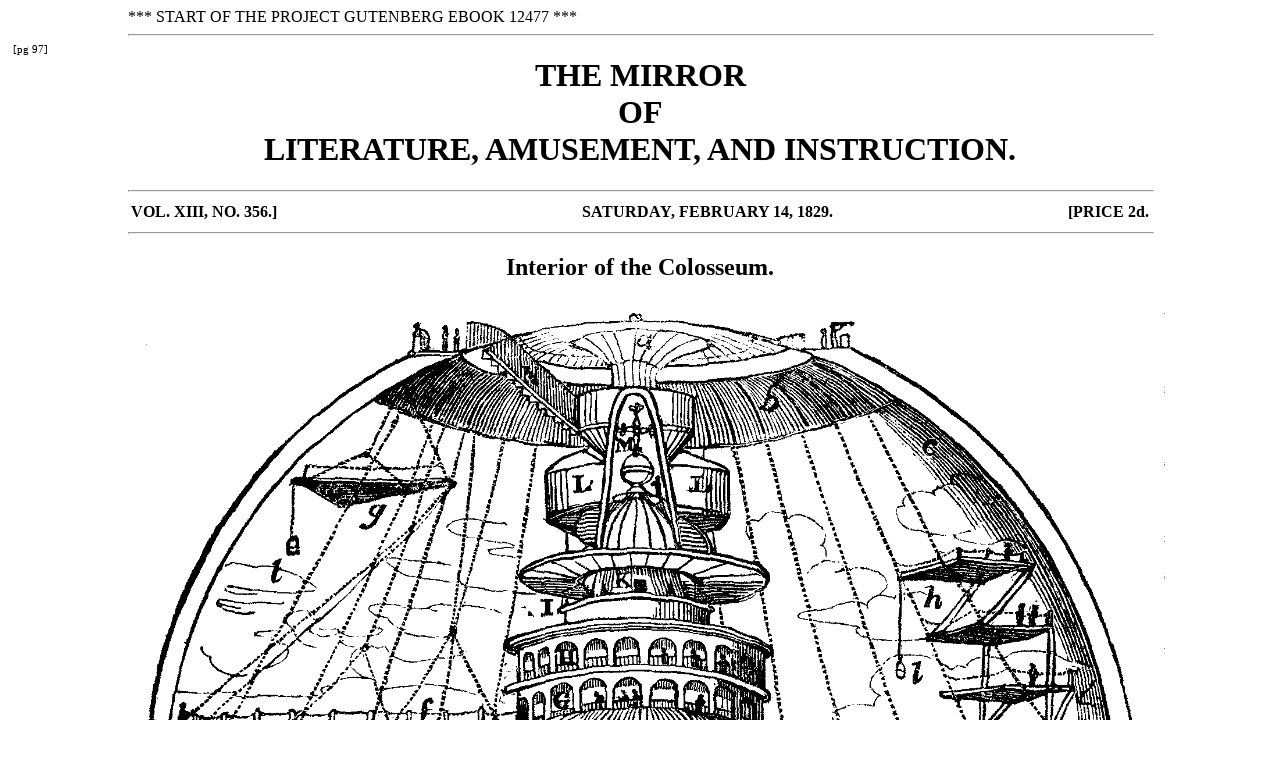

--- FILE ---
content_type: text/html
request_url: https://www.gutenberg.org/files/12477/12477-h/12477-h.htm
body_size: 86053
content:
<!DOCTYPE html PUBLIC "-//W3C//DTD XHTML 1.0 Transitional//EN"
"http://www.w3.org/TR/xhtml1/DTD/xhtml1-transitional.dtd">

<html xmlns="http://www.w3.org/1999/xhtml">
<head>
<meta http-equiv="Content-Type" content="text/html; charset=UTF-8" />

<title>The Mirror of Literature, Issue 356.</title>

  <style type="text/css">
  <!--
  body                 {margin-left: 10%; margin-right: 10%;}
  p                    {text-align: justify;}
  blockquote           {text-align: justify;}
  h1,h2,h3,h4,h5,h6    {text-align: center;}
  pre                  {font-size: 0.7em;}

  hr                   {text-align: center; width: 50%;}
  html>body hr         {margin-right: 25%; margin-left: 25%; width: 50%;}
  hr.full              {width: 100%;}
  html>body hr.full    {margin-right: 0%; margin-left: 0%; width: 100%;}

  .note, .footnote     {margin-left: 10%; margin-right: 10%; font-size: 0.9em;}

  span.pagenum         {position: absolute; left: 1%; right: 91%; font-size: 8pt;}

  .poem                {margin-left:10%; margin-right:10%; margin-bottom: 1em; text-align: left;}
  .poem .stanza        {margin: 1em 0em 1em 0em;}
  .poem p              {margin: 0; padding-left: 3em; text-indent: -3em;}
  .poem p.i2           {margin-left: 1em;}
  .poem p.i4           {margin-left: 2em;}
  .poem p.i6           {margin-left: 3em;}
  .poem p.i8           {margin-left: 4em;}

  .figure              {padding: 1em; margin: 0; text-align: center; font-size: 0.8em; margin: auto;}
  .figure img          {border: none;}
  -->
  </style>
</head>
<body>
<div>*** START OF THE PROJECT GUTENBERG EBOOK 12477 ***</div>

 <hr class="full" />
  <span class="pagenum"><a id="page97" name="page97"></a>[pg 97]</span>

  <h1>THE MIRROR<br />
  OF<br />
  LITERATURE, AMUSEMENT, AND INSTRUCTION.</h1>
  <hr class="full" />

  <table width="100%" summary="Banner">
    <tr>
      <td align="left"><b>VOL. XIII, NO. 356.]</b></td>
      <td align="center"><b>SATURDAY, FEBRUARY 14, 1829.</b></td>
      <td align="right"><b>[PRICE 2d.</b></td>
    </tr>
  </table>
  <hr class="full" />















<h2>
Interior of the Colosseum.
</h2>


<div class="figure" style="width: 100%;">
<a href="images/356-1.png"><img width="100%" src="images/356-1.png"
alt="Interior of the Colosseum." /></a>
</div>


<blockquote>
<p>
<i>References to the Engraving.</i>
</p>

<p>
A. Column or Tower in the centre of the building, for supporting the
Ascending Room, &amp;c.
</p>

<p>
B. Entrance to the Ascending-Room.
</p>

<p>
C. Saloon for the reception of works of art.
</p>

<p>
D. Passage lending to the Saloon, Galleries, and Ascending-Room.
</p>

<p>
E. F. Two separate Spiral Flights of Steps, leading to the Galleries, &amp;c.
</p>

<p>
G. H. I. Galleries from which the Picture is to be viewed.
</p>

<p>
K. Refreshment-Room.
</p>

<p>
L. Rooms for Music or Bells.
</p>

<p>
M. The Old Ball from St. Paul's Cathedral.
</p>

<p>
N. Stairs leading to the outside of the Building. <i>a. b.</i>
Sky-lights. <i>c.</i> Plaster Dome, on which the sky is painted,
<i>d.</i> Canvass on which the part of the picture up to the horizon is
painted. <i>e.</i> Gallery, suspended by ropes, used for painting the
distance, and uniting the plaster and the canvas. <i>f.</i> Temporary
Bridge from the Gallery G to the Gallery <i>e.</i> from the end of which
the echo of the building might be heard to the greatest advantage.
<i>g.</i> One of Fifteen Triangular Platforms, used for painting the
sky. <i>h.</i> Platforms fixed on the ropes of the Gallery <i>e</i>,
used for finishing and clouding the sky. <i>k.</i> Different methods
for getting at the lower parts of the canvas. <i>l.</i> Baskets for
conveying colours. &amp;c. to the artists, <i>m.</i> Cross or Shears, formed
of two poles, from which a cradle or box is suspended, for finishing the
picture after the removal of all the scaffolding and ropes.
</p>
</blockquote>

<p>
Mr. Hornor, in his colossal undertaking, has "devised a mean" to draw us
out of the way; and a successful one it has already proved. As a return
for
  <span class="pagenum"><a id="page98" name="page98"></a>[pg 98]</span>
the interest which his enterprise has excited, we are, however,
induced to present its details to our readers, as perfect as the limits
of the MIRROR will allow; and for this purpose we have been favoured by
Mr. Parris with the drawing for the annexed cut.
</p>

<p>
In No. 352, we gave a popular description of the interior of the
Colosseum; but the reader's attention was therein directed to the
splendid effect of the panorama or picture, whilst the means by which
the painting was executed have been reserved for our present Number.
This we have endeavoured to illustrate by the annexed engraving; and
the explanation will be rendered still clearer by reference to No. 352,
wherein we have given an outline of the difficulties with which the
principal artist, Mr. Parris, had to contend in painting the panorama.
We, however, omitted to state an obstacle equally formidable with the
<i>reconciliation</i> of the styles of the several artists engaged to
assist Mr. Parris. This additional source of perplexity was the great
change, almost amounting to the vitrification of enamel colours, which
occurred in the hues of the various pigments, according to the point of
view, and the immense distance of the canvas from the spectator.
</p>

<p>
Besides furnishing the reader with the construction of the apartments,
galleries, and ascents of the interior, the engraving presents some idea
of the scaffoldings, bridges, platforms, and other mechanical
contrivances requisite for the execution of the picture.
</p>

<p>
The spiral staircase, it will be seen, leads to the lower gallery for
viewing the picture. Unconnected with the intermediate gallery, there is
a communication from the lowest gallery to the highest, and thence to
the refreshment-rooms and exterior of the dome. The ascent to the second
price gallery is by a spiral staircase under those already mentioned.
The column, or central erection, containing these staircases and
the ascending-room, is of timber, with twelve principal uprights
seventy-three feet high, one foot square, set upon a circular curb of
brickwork, hooped with iron, and further secured by bracing, and by
two other circular curbs, from the upper one of which rises a cone of
timbers thirty-four feet high, supporting the refreshment-rooms, the
identical ball, and model of the cross, of St. Paul's, Mr. Hornor's
sketching cabin, staircase to the exterior, &amp;c. Without the circle of
timbers already described, is another of twenty-four upright timbers;
and between these two circles the staircases wind. The architectural
fronts of the galleries form frame-works, through which the spectator
may enjoy various parts of the panorama, as in so many distinct
pictures.
</p>

<p>
The cut and appended references will explain the devices for painting
better than a more extended description; for mere words do not
facilitate the understanding of inventions which in themselves are
beautiful and simple. To heighten the effect, our artist has, however,
introduced light sketchy outlines of the campanile towers of St. Paul's,
the city, and the distant country. Mr. Parris's task must have been one
of extreme peril, and notwithstanding his ingenious contrivances of
galleries, bridges, platforms, &amp;c. he fell twice from a considerable
height; but in neither case was he seriously hurt. His progress reminds
us of other grand flights to fame, but his success has been triumphant,
and alike honourable to his genius and enterprise. In short, looking
at the present advanced state of the Colosseum, Mr. Hornor and his
indefatigable coadjutors may almost exclaim in the words of Dryden,
</p>


<div class="poem"><div class="stanza">
  <p>  "Our toils, my friend, are crown'd with sure success:</p>
  <p>  The greater part perform'd, achieve the less."</p>
</div><div class="stanza">
</div></div>

<hr />


<h3>
	DORCHESTER.
</h3>

<center>
(<i>For the Mirror.</i>)
</center>

<p>
St. Peter's church, Dorchester, is a handsome structure. There is a
traditional rhyme about it which imports the founder of this church
to have been Geoffery Van.
</p>


<div class="poem"><div class="stanza">
           <p>  "Geoffery Van</p>
           <p>   With his wife Anne</p>
           <p>   And his maid Nan</p>
           <p>   Built this church."</p>
</div></div>



<p>
But there was long since dug up in a garden here a large seal, with
indisputable marks of antiquity, and this inscription:&mdash;"Sigillum
Galfridi de Ann." It is therefore supposed, with some reason, that
the founder's name was Ann.
</p>

<p>
A great number and variety of Roman coins have been dug up in this town,
some of silver, others of copper, called by the common people, King
Dorn's Pence; for they have a notion that one king Dorn was the founder
of Dorchester.
</p>

<h4>
HALBERT H.
</h4>

<hr />


<h3>
	FIRE AT YORK CATHEDRAL.
</h3>

<center>
(<i>For the Mirror.</i>)
</center>

<div class="poem"><div class="stanza">
           <p>  Ut Rosa flos florum</p>
           <p>  Sic est domus ista domorum.</p>
</div></div>

<p>
Such was the encomium bestowed on the venerable pile of York Minster by
an
  <span class="pagenum"><a id="page99" name="page99"></a>[pg 99]</span>
   old monkish writer; but, alas! what a change is there in the space
of a few short hours; what a scene of desolation, what a lesson of the
instability of sublunary things and the vanity of human grandeur! The
glory of the city of York, of England, yea, almost of Europe, is now,
through the fanaticism of a modern Erostratus, rendered comparatively
a pile of ruin; but still
</p>

<div class="poem"><div class="stanza">
           <p>  "Looks great in ruin, noble in decay."</p>
</div></div>



<p>
This is the third time that this magnificent structure has been assailed
by fire; twice it has been totally destroyed; but, like another phoenix,
it has again risen from its ashes in a greater degree of splendour. A
period of nearly seven hundred years has now elapsed since the last of
these occurrences; and the present fabric has but now narrowly escaped
sharing the fate of its predecessors.
</p>

<p>
The damage which the Minster has sustained is not, perhaps, of
so great a magnitude as, from the first appearance of the fire, might
have been anticipated. The destruction is principally confined to the
<i>choir</i>, the roof of which is entirely consumed. The beautiful and
elaborately carved <i>screen</i>,<a id="footnotetag1" name="footnotetag1"></a><a href="#footnote1"><sup>1</sup></a> which divides the choir from the
nave, and forms a support for the organ-loft, has escaped in a most
wonderful manner, a few of the more projecting ornaments being merely
detached. The organ, an instrument scarcely equalled in tone by any
other in Europe, is totally destroyed. The oaken stalls,<a id="footnotetag2" name="footnotetag2"></a><a href="#footnote2"><sup>2</sup></a> together
with their richly carved canopies, have likewise perished. The altar
table, which stood at the eastern end of the choir, on a raised
pavement, ascended by a flight of fifteen steps, is likewise consumed,
and the communion plate melted. The beautiful stone screen, which
separated the Lady's Chapel from the altar, has not suffered so
materially as was at first imagined. This elegant specimen of ancient
sculpture is divided into eight pointed arches, and elaborately
ornamented with tracery work: the lights were filled with plate glass,
through which a fine view of the great eastern window was obtained;
some pieces of which still remain uninjured.
</p>

<p>
Such are the principal parts of the cathedral which have suffered. The
books, cushions, and other movable effects, from the northern side of
the choir, were fortunately rescued, together with the brazen eagle,
from which the prayers were read. The wills, and other valuable
documents, were also preserved.
</p>

<p>
The choir, the destruction of which we have just related, was built by
John de Thoresby, a prelate, raised to the archiepiscopal chair in 1532.
On this building he expended the then enormous sum of one thousand eight
hundred and ten pounds out of his own private purse. The first stone
was laid on the 29th of July, 1361; but the founder died before its
completion, as is evident from the arms of several of his successors in
various parts of the building, particularly those of Scrope and Bowet,
the latter of whom was not created archbishop until the year 1405. It
was constructed in a more florid style of architecture than the rest of
the fabric. The roof, higher by some feet than that of the nave, was
more richly ornamented, an elegant kind of festoon work descending from
the capitals of the pillars, which separated the middle from the side
aisles; from these columns sprung the vaulted roof, the ribs of which
crossed each other in angular compartments. The magnificent window, the
admiration of all beholders, occupies nearly the whole space of the
eastern end of the choir; it is divided by two large mullions into
three principal divisions, which are again subdivided into three lights;
the upper part from the springing of the arches are also separated
into various compartments. It contains nearly two hundred subjects,
principally scriptural. The painting of this window was executed about
the year 1405, at the expense of the dean and chapter, by John Thornton,
a glazier, of Coventry, who, by his contract, was engaged to finish it
within three years, and to receive four shillings per week for his
work; he was also to have one hundred shillings besides; and also ten
pounds more if he did his work well.<a id="footnotetag3" name="footnotetag3"></a><a href="#footnote3"><sup>3</sup></a> On the exterior of the choir,
immediately over the window, is the effigy of John de Thoresby, mitred
and robed, and sitting in his archiepiscopal chair, his right hand
pointing to the window, and in his left holding the model of a church.
At the base of the window are the heads of Christ and the Apostles,
with that of some sovereign, supposed to be Edward III.
</p>

<p>
We will now bring this article to a
  <span class="pagenum"><a id="page100" name="page100"></a>[pg 100]</span>
                                    close, by quoting the words of Æneas
Sylvius, afterwards Pope Pius II., in praise of York Cathedral. He says,
"It is famous all over the world for its magnificence and workmanship,
but especially for a fine lightsome chapel, with shining walls, and
small, thin-waisted pillars, quite round."<a id="footnotetag4" name="footnotetag4"></a><a href="#footnote4"><sup>4</sup></a>
</p>



<h4>
S.I.B.
</h4>


<hr />



<h3>
	THE VINE.
</h3>

<center>
FROM THE GERMAN OF HERDER.
</center>

<center>
(<i>For the Mirror.</i>)
</center>


<p>
On the day of their creation, the trees boasted one to another, of their
excellence. "Me, the Lord planted!" said the lofty cedar;&mdash;"strength,
fragrance, and longevity, he bestowed on me."
</p>

<p>
"Jehovah fashioned me to be a blessing," said the shadowy palm;
"utility and beauty he united in my form." The apple-tree, said, "Like
a bridegroom among youths, I glow in my beauty amidst the trees of the
grove!" The myrtle, said, "Like the rose among briars, so am I amidst
the other shrubs." Thus all boasted;&mdash;the olive and the fig-tree&mdash;and
even the fir.
</p>

<p>
The vine, alone, drooped silent to the ground! "To me," thought he,
"every thing seems to have been refused;&mdash;I have neither stem&mdash;nor
branches&mdash;nor flowers,&mdash;but such as <i>I am</i>, I will hope and wait."
The vine bent down its shoots, and wept!
</p>

<p>
Not long had the vine to wait; for, behold, the divinity of earth, man,
drew nigh; he saw the feeble, helpless, plant trailing its honours along
the soil:&mdash;in pity, he lifted up the recumbent shoots, and twined the
feeble plant around his own bower.
</p>

<p>
Now the winds played with its leaves and tendrils; and the warmth of the
sun began to empurple its hard green grapes, and to prepare within them
a sweet and delicious juice.
</p>

<p>
Decked with its rich clusters, the vine leaned towards its master, who
tasted its refreshing fruit and juicy beverage; and he named the vine,
his friend and favourite.
</p>

<p>
Despair not, ye forsaken; bear&mdash;be patient,&mdash;and strive.
</p>

<p>
From the insignificant reed flows the sweetest of juices;&mdash;from the
bending vine springs the most delightful drink of the earth.
</p>

<hr class="full" />




<h2>
	THE SKETCH-BOOK.
</h2>



<p>
THE BATTLE OF NAVARINO.&mdash;BY AN OFFICER ENGAGED.
</p>

<center>
(<i>Abridged from No. 2, of the United Service Journal.</i>)
</center>


<p>
We had been cruizing off the coast of the Morea, for the protection of
trading vessels, and to watch the motions of the numerous Greek pirates
infesting the narrow seas and adjacent islands. For fourteen months we
had been thus actively employed, when the arrival of the Albion and
Genoa, from Lisbon, hinted to us, that some coercive measures were
about to be used against the Turks, to cause them to discontinue the
exterminating war they carried on against the Greeks, and to evacuate
the country pursuant to the terms of the treaty of July, 1827. The
prospect of a collision with the Turkish fleet appeared to be very
agreeable to the ship's crew, as they had got a little tired of their
long confinement on board, and anxiously looked for a speedy return to
Malta to get ashore, which they had not been able to do for upwards of a
year. We again proceeded on our protecting duty, and parted company with
the admiral in the Asia. In about six weeks we returned, and found that
many other British vessels had joined the Asia, whilst the squadrons of
France and Russia added to the number of the fleet, which altogether
presented an imposing attitude.
</p>

<p>
The Turkish and Egyptian fleets had arrived from the unsuccessful
attempt in the Gulf of Patras some time before, and lay off the Bay of
Navarino, before they finally entered and took up a position within
the harbour. While the Ottoman fleet lay off the bay, the Turkish
troops were said to have committed many unjustifiable outrages on the
defenceless inhabitants of the country adjacent to Navarino; information
of these oppressive acts was conveyed to the British admiral, and, it
is believed, formed the grounds of a strong remonstrance on his part,
addressed to the Turkish commanders, which hastened the collision
between the two armaments. These facts were generally known throughout
the fleet, and a "<i>row</i>" was eagerly expected.
</p>

<p>
About the beginning of October we had returned from our cruize; the men,
ever since we had been in commission, had been daily exercised at the
guns, and, by firing at marks, they had much improved in their practice.
</p>

<p>
Before entering the bay, the Ottoman fleet lay at the distance of ten or
twelve miles from the Allies. They appeared numerous, with many small
craft. Most
  <span class="pagenum"><a id="page101" name="page101"></a>[pg 101]</span>
            of them bore the crimson flag flying at their peak, and on
coming closer, a crescent and sword were visible on the flags. Their
ships looked well, and in tolerable order: the Egyptians were evidently
superior to the Turks.
</p>

<p>
Little communication took place between the Allied and Turkish fleets.
The Dartmouth had gone into the bay twice, bearing the terms proposed by
the allied commanders to Ibrahim Pacha. No satisfactory answer had been
returned by the Ottoman admiral, whose conduct appeared evasive and
trifling, implying a contempt for our prowess, and daring us to do our
worst.
</p>

<p>
The Dartmouth having proceeded for the last time into the bay, with the
final requisitions, and having brought back no satisfactory reply, on
Saturday, the 20th of October, 1827, about noon, Admiral Codrington,
favoured by a gentle sea-breeze, bore up under all sail for the mouth
of the Bay of Navarino. A buzz ran instantly through the ship at the
welcome intelligence of the admiral's bearing up; and I could easily
perceive the hilarity and exultation of the seamen, and their impatience
for the contest.
</p>

<p>
Our ship's crew was chiefly composed of young men, who had never seen a
shot fired; yet, to judge from their manner, one would have thought them
familiar with the business of fighting. The decks were then cleared for
action, and the ship was quite ready, as we neared the mouth of the bay.
</p>

<p>
The Asia led the fleet, and was the first to enter the bay, followed by
the ships in two columns. This was about one o'clock, or rather later.
Abreast of Sir Edward Codrington was the French admiral, distinguished
by the large white flag at the mizen. Then came the Genoa and Albion,
followed by the Dartmouth, Talbot, and brigs, along with the French and
Russian squadrons, in more distant succession. Every sail was set, so
that the vast crowd of canvass, that looked more bleached and glittering
in the rays of the sun, and contrasted with the deep blue unclouded sky,
presented a magnificent and spirit-stirring spectacle. The breeze was
just powerful enough to carry the allied fleet forward at a gentle rate,
and as the wind freshened a little at times, it had the effect of
causing the ships to heel to one side in a graceful, undulating
manner,&mdash;the various flags and pendants of the united nations puffing
out occasionally from the mast-heads. The sea was smooth, the weather
rather warm, and the air quite clear. As we neared the entrance of the
bay, the land presented all around a rugged, steep appearance towards
the sea. In the distance, the mountains were visible, of a light blue,
with whitish clouds apparently resting on their summits. The town and
castle of Navarino presented a bright, picturesque look, and some spots
of cultivation were to be seen. In the interior there rose in the air
what looked like the smoke of some conflagration, and such we all
believed was the case, as the Turkish soldiery had been employed in
ravaging the country, and carrying away the inhabitants. An encampment
of tents lay near, close to the castle, and large bodies of soldiers
were easily discernible crowding on the batteries as we approached. We
were about five hundred yards distant from the castle. The breadth of
the entrance was about a mile.
</p>

<p>
When the Asia had arrived abreast of this castle, a boat rowed from the
shore, and came alongside of the Asia with a request from Ibraham Pacha,
that the allied fleets would not enter the bay; and just about that
time, an unshotted gun was fired from the castle, which we interpreted
as a signal for the Ottoman fleet to prepare for action. Close to the
mouth of the bay, the cluster of vessels was considerable, all bearing
up under a press of sail, and in perfect order. Our ship was close on
the Asia's quarter. No opposition was made to our progress by the
batteries of Navarino, which was a matter of surprise to all, as the men
were ready at their quarters in momentary expectation of being attacked.
To the spectators on the battlements our fleet must have presented a
beautiful, though a formidable, appearance.
</p>

<p>
As soon as we had cleared the mouth of the bay, the Turko-Egyptian
fleet was seen ranged round from right to left, in the form of an
extensive crescent, in two lines, each ship with springs on her cables.
Thus the combined fleets were in the centre of the lion's den, and
the lists might be said to have been closed. The Asia, on passing the
mouth of Navarino, sailed onwards to where the Turkish and Egyptian
line-of-battle ships lay at anchor about three-quarters of a mile
farther up the bay, and anchored close abreast one of their largest
ships, bearing the flag of the Capitan Bey. The Genoa took her station
near the Asia, whilst the Albion followed; but the Turks being so
closely wedged together, she could not find space to pass between them
to her appointed berth. The ship of the Egyptian Admiral lay as close to
the Asia as that of the Capitan Bey: a large double-banked frigate was
also near: all these three ships being moored in front of the crescent
close upon the Asia and the
  <span class="pagenum"><a id="page102" name="page102"></a>[pg 102]</span>
                            Genoa. The wind by this time had almost
died away, consequently the Albion had to anchor close alongside the
double-banked frigate. This failing of the wind retarded considerably
the progress of the ships, which had not yet entered the bay,
particularly the Russian ships, and several of ours, which came later
into action, and had to encounter the firing of the artillery of the
castle.
</p>

<p>
The Egyptian fleet lay to the south-east; and, as it was well known that
several French officers were serving on board, the French Admiral was
appointed to place his squadron abreast of them. It appears, however,
that, with one exception, all these Frenchmen quitted the Egyptian
fleet, and went on board an Austrian transport which lay off the coast.
</p>

<p>
The post assigned to the Cambrian, Talbot, and Glasgow, along with the
French frigate Armide, was alongside of the Turkish frigates at the
left of the crescent on entering into the bay; whilst the Dartmouth,
Musquito, the Rose, and Philomel, were ordered to keep a sharp look-out
on the several fireships lurking suspiciously at the extremities of the
crescent, and apparently ripe for mischief.
</p>

<p>
It was strictly enjoined in the orders, that no gun was to be fired,
without a signal to that effect made by the Admiral, unless it should be
in return for shots fired at us by the Turkish fleet. Each ship was to
anchor with springs on her cables, if time allowed; and the orders
concluded with the memorable words of Nelson,&mdash;"No captain can do
very wrong who places his ship alongside of any enemy."
</p>

<p>
It was about two o'clock when we arrived at our station on the left of
the bay, and anchored. The men were immediately sent aloft to furl the
sails, which operation lasted a few minutes. Whilst so employed, the
Dartmouth, distant about half a mile from our ship, had sent a boat,
commanded by Lieut. Fitzroy, to request the fireship to remove from her
station; a fire of musketry ensued from the fireship into the boat,
killing the officer and several men. This brought on a return of
small-arms from the Dartmouth and Syrene. Capt. Davis, of the Rose,
having witnessed the firing of the Turkish vessel, went in one of his
boats to assist that of the Dartmouth; and the crew of these two boats
were in the act of climbing up the sides of the fireship, when she
instantly exploded with a tremendous concussion, blowing the men into
the water, and killing and disabling several in the boats close
alongside. Just about this time, and before the men had descended from
the yards, an Egyptian double-banked frigate poured a broadside into our
ship. The captain gave instant orders to fire away; and the broadside
was returned with terrible effect, every shot striking the hull of the
Egyptian frigate. The men were now hastily descending the shrouds, while
the captain sung out, "Now, my lads! down to the main-deck, and fire
away as fast as you can." The seamen cheered loudly as they fired the
first broadside, and continued to do so at intervals during the action.
The battle had actually commenced to windward before the Asia and the
Ottoman admiral had exchanged a single shot; and the action in that part
of the bay was brought on in nearly a similar manner as in ours, by the
Turks firing into the boat dispatched by Sir E. Codrington to explain
the mediatorial views of the Allies. The Greek pilot had been killed;
and ere the Asia's boat had reached the ship, the firing was unremitting
between the Asia, Genoa, and Albion, and the Turkish ships. About
half-past two o'clock, the battle had become general throughout the
whole lines, and the cannonade was one uninterrupted crash, louder than
any thunder. Previous to the Egyptian frigate firing into us, the men,
not engaged in furling the sails, had stripped themselves to their
duck-frocks, and were binding their black-silk neckcloths round
their heads and waists, and some upon their left knees.
</p>

<p>
The Egyptian frigate, which had fired into our ship was distant about
half a cable's length. Near her was another of the same large class,
together with a Turkish frigate and a corvette. These four ships poured
their broadsides into us without intermission for nearly a quarter of an
hour; but after a few rounds their firing became irregular and hasty,
and many of their shots injured our rigging. At the first broadside we
received, two men near me were instantly struck dead on the deck. There
was no appearance of any wounds upon them, but they never stirred a
limb; and their bodies, after lying a little beside the gun at which
they had been working, were dragged amid-ships. Several of the men were
now severely wounded.
</p>

<p>
We were near enough to distinguish the Turkish and Egyptian sailors in
the enemy's ships. They seemed to be a motley group. Most of them wore
turbans of white, with a red cap below, small brown jackets, and very
wide trousers; their legs were bare. They were active, brawny fellows,
of a dark-brown complexion, and they crowded the Turkish ships, which
accounts for the very great slaughter we occasioned among them. Many
dead bodies were
  <span class="pagenum"><a id="page103" name="page103"></a>[pg 103]</span>
                 tumbled through their port-holes into the sea.
</p>

<p>
Capt. Hugon, commanding the French frigate L'Armide, about three
o'clock, seeing the unequal, but unflinching combat we were maintaining,
wormed his ship coolly and deliberately through the Turkish inner line,
in such a gallant, masterly style, as never for one moment to obstruct
the fire of our ship upon our opponents. He then anchored on our
starboard-quarter, and fired a broadside into one of the Turkish
frigates, thus relieving us of one of our foes, which, in about ten
minutes, struck to the gallant Frenchman; who, on taking possession, in
the most handsome manner, hoisted our flag along with his own, to show
he had but completed the work we had begun. The skill, gallantry, and
courtesy of the French captain, were the subject of much talk amongst
us, and we were loud in his praise. We had still two of the frigates
and the corvette to contend with, whilst the Armide was engaged, when
a Russian line-of-battle-ship came up, and attracted the attention of
another Egyptian frigate, and thus drew off her fire from us. Our men
had now a breathing time, and they poured broadside upon broadside into
the Egyptian frigate, which had been our first assailant. The rapidity
and intensity of our concentrated fire soon told upon the vessel. Her
guns were irregularly served, and many shots struck our rigging. Our
round-shot, which were pointed to sink her, passed through her sides,
and frequently tore up her decks in rebounding. In a short time she was
compelled to haul down her colours, and ceased firing. We learned
afterwards, that her decks were covered with nearly one hundred and
fifty dead and wounded men, and the deck itself ripped up from the
effects of our balls. In the interim, the corvette, which had annoyed us
exceedingly during the action, came in for her share of our notice, and
we managed to repay her in some style for the favours she had bestowed
on us in the heat of the business. Orders were then issued for the men
to cease firing for a few minutes, until the Rose had passed between our
ship and the corvette, and had stationed herself in such a position as
to annoy the latter in conjunction with us. Our firing was then renewed
with redoubled fury, The men, during the pause, had leisure to quench
their thirst from the tank which stood on the deck, and they appeared
greatly refreshed&mdash;I may say, almost exhilarated, and to their work
they merrily went again.
</p>

<p>
The double-banked Egyptian frigate, which had struck her colours to us,
to our astonishment began, after having been silenced for some time, to
open a smart fire on our ships, though she had no colours flying. The
men were exceedingly exasperated at such treacherous conduct, and they
poured into her two severe broadsides, which effectually silenced her,
and at the moment we saw that a blue ensign was run up her mast, on
which we ceased cannonading her, and she never fired another gun during
the remainder of the action. It was a Greek pilot, pressed on board the
Egyptian, who ran up the English ensign, to prevent our ship from firing
again. He declared that our shot came into the frigate as thick and
rapidly as a hail-storm, and so terrified the crew, that they all ran
below. From the combined effects of our firing, and that of the Russian
ship, the other Egyptian frigate hauled down her colours. The corvette,
which was roughly handled by the Rose, was driven on shore, and there
destroyed.
</p>

<p>
Before this, however, a Turkish fireship approached us, having seemingly
no one on board. We fired into her, and in a few minutes she loudly
exploded astern, without doing us any damage. The concussion was
tremendous, shaking the ship through every beam. Another fireship came
close to the Philomel which soon sunk her, and in the very act of going
down she exploded.
</p>

<p>
A large ship near the Asia was now seen to be on fire; the blaze flamed
up as high as the topmast, and soon became one vast sheet of fire; in
that state she continued for a short time. The crew could be easily
discerned gliding about across the light; and, after a horrible
suspense, she blew up, with an explosion far louder and more stunning
than the ships which had done so in our vicinity. The smoke and lurid
flame ascended to a vast height in the air; beams, masts, and pieces of
the hull, along with human figures in various distorted postures, were
clearly distinguishable in the air.
</p>

<p>
It was now almost dark, and the action had ceased to be general
throughout the lines; but blaze rose upon blaze, and explosion thundered
upon explosion, in various parts of the bay. A pretty sharp cannonading
had been kept up between the guns of the castle and the ships entering
the bay, and that firing still continued. The smaller Turkish vessels,
forming the second line, were now nearly silenced, and several exhibited
signs of being on fire, from the thick light-coloured smoke that rose
from their decks.
</p>

<p>
The action had nearly terminated by six o'clock, after a duration of
four hours. Daylight had disappeared unperceived, owing to the dense
smoke of the
  <span class="pagenum"><a id="page104" name="page104"></a>[pg 104]</span>
             cannonading, which, from the cessation of the firing,
now began to clear away, and showed us a clouded sky. The bay was
illuminated in various quarters by the numerous burning ships, which
rendered the sight one of the most sublime and magnificent that could
be imagined.
</p>


<hr class="full" />

<h2>
	MEMORABLE DAYS.
</h2>



<hr />

<h3>
VALENTINE'S DAY.
</h3>



<div class="poem"><div class="stanza">
           <p>  Seynte <i>Valentine</i>. Of custome, yeere by yeere,</p>
<p class="i2">    Men have an usaunce, in this regioun,</p>
           <p>  To loke and serche Cupide's kalendere,</p>
<p class="i2">    And chose theyr choyse, by grete affeccioun;</p>
<p class="i2">    Such as ben <i>move</i> with Cupide's mocioun,</p>
           <p>  Taking theyr choyse as theyr sorte doth falle;</p>
           <p>  But I love oon whyche excellith alle.</p>
</div></div>


<h4>
LYDGATE'S <i>Poem of Queen Catherine, consort to Henry V.</i>, 1440.
</h4>


<p>
In some villages in Kent there is a singular custom observed on St.
Valentine's day. The young maidens, from five or six to eighteen years
of age, assemble in a crowd, and burn an uncouth effigy, which they
denominate a "<i>holly boy</i>," and which they obtain from the boys;
while in another part of the village the boys burn an equally ridiculous
effigy, which they call an "ivy girl," and which they steal from the
girls. The oldest inhabitants can give you no reason or account of this
curious practice, though it is always a sport at this season.
</p>

<p>
Numerous are the sports and superstitions concerning the day in
different parts of England. In some parts of Dorsetshire the young folks
purchase wax candles, and let them remain lighted all night in the
bedroom. I learned this from some old Dorsetshire friends of mine, who,
however, could throw no further <i>light</i> upon the subject. In the
same county, I was also informed it was in many places customary for the
maids to hang up in the kitchen a bunch of such flowers as were then in
season, neatly suspended by a true lover's knot of blue riband. These
innocent doings are prevalent in other parts of England, and elsewhere.
</p>

<p>
Misson, a learned traveller, relates an amusing practice which was kept
up in his time:&mdash;"On the eve of St. Valentine's day, the young folks in
England and Scotland, by a very ancient custom, celebrated a little
festival. An equal number of maids and bachelors assemble together; all
write their true or some feigned name separately upon as many billets,
which they rolled up, and drew by way of lots, the maids taking the
men's billets, and the men the maids'; so that each of the young men
lights upon a girl that he calls his Valentine, and each of the girls
upon a young man which she calls her's. By this means each has two
Valentines; but the man sticks faster to the Valentine that falls to
him, than to the Valentine to whom he has fallen. Fortune having thus
divided the company into so many couples, the Valentines give balls and
treats to their fair mistresses, wear their billets several days upon
their bosoms or sleeves, and this little sport often ends in love."
</p>

<p>
In Poor Robin's Almanack, 1676, the <i>drawing</i> of Valentines is thus
alluded to:
</p>


<div class="poem"><div class="stanza">
           <p>  "Now Andrew, Antho-</p>
<p class="i2">    Ny, and William,</p>
           <p>  For Valentines <i>draw</i></p>
<p class="i2">    Prue, Kate, Jilian."</p>
</div></div>



<p>
Gay makes mention of a method of choosing Valentines in his time, viz.
that the lad's Valentine was the first lass he spied in the morning, who
was not an inmate of the house; and the lass's Valentine was the first
young man she met.
</p>

<p>
Also, it is a belief among certain playful damsels, that if they pin
four bay leaves to the corners of the pillow, and the fifth in the
middle, they are certain of dreaming of their lover.
</p>

<p>
Shakspeare bears witness to the custom of looking out of window for a
Valentine, or desiring to be one, by making Ophelia sing:&mdash;
</p>


<div class="poem"><div class="stanza">
           <p>  Good morrow! 'tis St. Valentine's day,</p>
<p class="i2">    All in the morning betime,</p>
           <p>  And I a maid at your window.</p>
<p class="i2">    To be your Valentine!</p>
</div></div>



<p>
In London this day is ushered in by the thundering knock of the postman
at the different doors, through whose hands some thousands of Valentines
pass for many a fair maiden in the course of the day. Valentines are,
however, getting very ridiculous, if we may go by the numerous doggrels
that appear in the print-shops on this day. As an instance, I transmit
the reader a copy of some lines appended to a Valentine sent me last
year. Under the figure of a shoemaker, with a head thrice the size of
his body, and his legs forming an oval, were the following rhymes:&mdash;
</p>


<div class="poem"><div class="stanza">
           <p>  Do you think to be my Valentine?</p>
           <p>  Oh, no! you snob, you shan't be mine:</p>
           <p>  So big your ugly head has grown,</p>
           <p>  No wig will fit to seem your own</p>
           <p>  Go, find your equal if you can,</p>
           <p>  For I will ne'er have such a man;</p>
           <p>  Your fine <i>bow</i> legs and turned-in feet,</p>
           <p>  Make you a <i>citizen</i> complete."</p>
</div></div>



<p>
The <i>fair</i> writer had here evidently ventured upon a pun; how far
it has succeeded I will leave others to say. The lovely creature was,
however, entirely ignorant of my calling; and whatever impression such
a description would leave on the reader's mind, it made none on mine,
though in the second verse I was certainly much pleased with the fair
punster. I wish you saw the engraving!
</p>

<h4>
W.H.H.
</h4>

<hr />
<p>
  <span class="pagenum"><a id="page105" name="page105"></a>[pg 105]</span>
</p>

<div class="figure" style="width: 100%;">
<a href="images/356-2.png"><img width="100%" src="images/356-2.png"
alt="Kirkstall Abbey." /></a>
</div>



<p>
The first page or frontispiece embellisment of the present Number of the
MIRROR illustrates one of the most recent triumphs of art; and the above
vignette is a fragment of the monastic splendour of the twelfth century.
Truly this is the <i>bathos</i> of art. The plaster and paint of the
<i>Colosseum</i> are scarcely dry, and half the work is in embryo;
whilst <i>Kirkstall</i> is crumbling to dust, and reading us "sermons in
stones:" we may well say,
</p>


<div class="poem"><div class="stanza">
           <p>  "Look here, upon this picture, and on this."</p>
</div></div>



<p>
Kirkstall Abbey is situated a short distance from Leeds, in the West
Riding of Yorkshire. Its situation is one of the most picturesque that
the children of romance can wish for, being in a beautiful vale, watered
by the river Aire. It was of the Cistercian order, founded by Henry de
Lacy in 1157, and valued at the dissolution at 329l. 2s. 11d. Its rents
are now worth 10,253l. 6s. 8d. The gateway has been walled up, and
converted into a farm-house. The abbot's palace was on the south; the
roof of the aisle is entirely gone; places for six altars, three on each
side the high altar, appear by distinct chapels, but to what saints
dedicated is not easy, at this time, to discover. The length of the
church, from east to west, was 224 feet; the transept, from north to
south, 118 feet. The tower, built in the time of Henry VIII., remained
entire till January 27, 1779, when three sides of it were blown down,
and only the fourth remains. Part of an arched chamber, leading to the
cemetery, and part of the dormitory, still remain. On the ceiling of a
room in the gatehouse is inscribed,
</p>


<div class="poem"><div class="stanza">
           <p>  Mille et Quingentos postquam compleverit Orbis</p>
           <p>  Tuq: et ter demos per sua signi Deus</p>
           <p>  Prima sauluteferi post cunabula Christi,</p>
           <p>  Cui datur omnium Honor, Gloria, Laus, et Amor.</p>
</div></div>



<p>
The principal window is particularly admired as a rich specimen of
Gothic beauty, and a tourist, in 1818, says, "bids defiance to time
and tempest;" but in our engraving, which is of very recent date, the
details of the window will be sought for in vain. "Shrubs and trees,"
observes the same writer, "have found a footing in the crevices, and
branches from the walls shook in undulating monotony, and with a gloomy
and spiritual murmur, that spoke to the ear of time and events gone by,
and lost in oblivion and dilapidation. At the end, immediately beneath
the colossal window, grows an alder of considerable luxuriance, which,
added to the situation of every other object, brought Mr. Southey's
pathetic ballad of 'Mary the Maid of the Inn,' so forcibly before my
imagination,<a id="footnotetag5" name="footnotetag5"></a><a href="#footnote5"><sup>5</sup></a> that I involuntarily turned my eye to search for the
grave, where the murderers concealed their victim." He likewise tells
us of "the former garden of the
  <span class="pagenum"><a id="page106" name="page106"></a>[pg 106]</span>
                                monastery, still cultivated, and
exhibiting a fruitful appearance;" cells and cavities covered with
underwood; and his ascent to a gallery by a winding turret stair,
whence, says he, "the monks of Kirkstall feasted their eyes with all
that was charming in nature. It is said," adds he, "that a subterraneous
passage existed from hence to Eshelt Hall, a distance of some miles,
and that the entrance is yet traced."
</p>


<hr class="full" />




<h2>
	THE NATURALIST.
</h2>



<hr />

<h3>
AMERICAN SONG BIRDS.
</h3>


<p>
The <i>Mocking-bird</i> seems to be the prince of all song birds, being
altogether unrivalled in the extent and variety of his vocal powers;
and, besides the fulness and melody of his original notes, he has the
faculty of imitating the notes of all other birds, from the humming-bird
to the eagle. Pennant tells us that he heard a caged one, in England,
imitate the mewing of a cat and the creaking of a sign in high winds.
The Hon. Daines Barrington says, his pipe comes nearest to the
nightingale, of any bird he ever heard. The description, however, given
by Wilson, in his own inimitable manner, as far excels Pennant and
Barrington as the bird excels his fellow-songsters. Wilson tells that
the ease, elegance and rapidity of his movements, the animation of his
eye, and the intelligence he displays in listening and laying up
lessons, mark the peculiarity of his genius. His voice is full, strong,
and musical, and capable of almost every modulation, from the clear
mellow tones of the wood thrush to the savage scream of the bald eagle.
In measure and accents he faithfully follows his originals, while in
force and sweetness of expression he greatly improves upon them.
In his native woods, upon a dewy morning, his song rises above every
competitor, for the others seem merely as inferior accompaniments. His
own notes are bold and full, and varied seemingly beyond all limits.
They consist of short expressions of two, three, or at most five or six,
syllables, generally expressed with great emphasis and rapidity, and
continued with undiminished ardour, for half an hour or an hour at a
time. While singing, he expands his wings and his tail, glistening with
white, keeping time to his own music, and the buoyant gaiety of his
action is no less fascinating than his song. He sweeps round with
enthusiastic ecstasy, he mounts and descends as his song swells or dies
away; he bounds aloft, as Bartram says, with the celerity of an arrow,
as if to recover or recall his very soul, expired in the last elevated
strain. A bystander might suppose that the whole feathered tribes had
assembled together on a trial of skill; each striving to produce his
utmost effect, so perfect are his imitations. He often deceives the
sportsman, and even birds themselves are sometimes imposed upon by this
admirable mimic. In confinement he loses little of the power or energy
of his song. He whistles for the dog; Cæsar starts up, wags his tail,
and runs to meet his master. He cries like a hurt chicken, and the hen
hurries about, with feathers on end, to protect her injured brood. He
repeats the tune taught him, though it be of considerable length, with
great accuracy. He runs over the notes of the canary, and of the red
bird, with such superior execution and effect, that the mortified
songsters confess his triumph by their silence. His fondness for
variety, some suppose to injure his song. His imitations of the brown
thrush is often interrupted by the crowing of cocks; and his exquisite
warblings after the blue bird, are mingled with the screaming of
swallows, or the cackling of hens. During moonlight, both in the wild
and tame state, he sings the whole night long. The hunters, in their
night excursions, know that the moon is rising the instant they begin to
hear his delightful solo. After Shakspeare, Barrington attributes in
part the exquisiteness of the nightingale's song to the silence of the
night; but if so, what are we to think of the bird which in the open
glare of day, overpowers and often silences all competition? His natural
notes partake of a character similar to those of the brown thrush, but
they are more sweet, more expressive, more varied, and uttered with
greater rapidity.
</p>

<p>
The <i>Yellow breasted Chat</i> naturally follows his superior in the
art of mimicry. When his haunt is approached, he scolds the passenger in
a great variety of odd and uncouth monosyllables, difficult to describe,
but easily imitated so as to deceive the bird himself, and draw him
after you to a good distance. At first are heard short notes like the
whistling of a duck's wings, beginning loud and rapid, and becoming
lower and slower, till they end in detached notes. There succeeds
something like the barking of young puppies, followed by a variety of
guttural sounds, and ending like the mewing of a cat, but much hoarser.
</p>

<p>
The song of the <i>Baltimore Oriole</i> is little less remarkable than
his fine appearance, and the ingenuity with which he builds his nest.
His notes consist of a clear mellow whistle, repeated at short intervals
as he gleams among the branches.
  <span class="pagenum"><a id="page107" name="page107"></a>[pg 107]</span>
                                  There is in it a certain wild
plaintiveness and <i>naïveté</i> extremely interesting. It is not uttered
with rapidity, but with the pleasing tranquillity of a careless
ploughboy, whistling for amusement. Since the streets of some of the
American towns have been planted with Lombardy poplars, the orioles are
constant visiters, chanting their native "wood notes wild," amid the din
of coaches, wheelbarrows, and sometimes within a few yards of a bawling
oysterwoman.
</p>

<p>
The <i>Virginian Nightingale</i>, <i>Red Bird</i>, or <i>Cardinal
Grosbeak</i>, has great clearness, variety, and melody in his notes,
many of which resemble the higher notes of a fife, and are nearly as
loud. He sings from March till September, and begins early in the dawn,
and repeating a favourite stanza twenty or thirty times successively,
and often for a whole morning together, till, like a good story too
frequently repeated, it becomes quite tiresome. He is very sprightly,
and full of vivacity; yet his notes are much inferior to those of the
wood, or even of the brown thrush.
</p>

<p>
The whole song of the <i>Black-throated Bunting</i> consists of five, or
rather two, notes; the first repeated twice and very slowly, the third
thrice and rapidly, resembling <i>chip</i>, <i>chip</i>, <i>che-che-che</i>;
of which ditty he is by no means parsimonious, but will continue it for
hours successively. His manners are much like those of the European
yellow-hammer, sitting, while he sings, on palings and low bushes.
</p>

<p>
The song of the <i>Rice Bird</i> is highly musical. Mounting and
hovering on the wing, at a small height above the ground, he chants out
a jingling melody of varied notes, as if half a dozen birds were singing
together. Some idea may be formed of it, by striking the high keys of a
piano-forte singly and quickly, making as many contrasts as possible, of
high and low notes. Many of the tones are delightful, but the ear can
with difficulty separate them. The general effect of the whole is good;
and when ten or twelve are singing on the same tree, the concert is
singularly pleasing.
</p>

<p>
The <i>Red-eyed Flycatcher</i> has a loud, lively, and energetic song,
which is continued sometimes for an hour without intermission. The
notes are, in short emphatic bars of two, three, or four syllables.
On listening to this bird, in his full ardour of song, it requires but
little imagination to fancy you hear the words "Tom Kelly! whip! Tom
Kelly!'" very distinctly; and hence Tom Kelly is the name given to the
bird in the West Indies.
</p>

<p>
The <i>Crested Titmouse</i> possesses a remarkable variety in the tones
of its voice, at one time not louder than the squeaking of a mouse, and
in a moment after whistling aloud and clearly, as if calling a dog, and
continuing this dog-call through the woods for half an hour at a time.
</p>

<p>
The <i>Red-breasted Blue Bird</i> has a soft, agreeable, and often
repeated warble, uttered with opening and quivering wings. In his
courtship he uses the tenderest expressions, and caresses his mate by
sitting close by her, and singing his most endearing warblings. If a
rival appears, he attacks him with fury, and having driven him away,
returns to pour out a song of triumph. In autumn his song changes to a
simple plaintive note, which is heard in open weather all winter, though
in severe weather the bird is never to be seen.&mdash;<i>Mag. Nat. Hist.</i>
</p>

<hr />



<h3>
	THE JOHN DORY.
</h3>


<p>
In the 312th Number of the <i>Mirror</i>, several solutions are given of
the name of a well-known and high-priced fish, the John Dory, or Jaune
Dorée. Sir Joseph Banks's observation, that it should be spelled and
acknowledged "adorée," because it is the most valuable (or worshipful)
of fish, as requiring no sauce, is equally absurd and unwarranted; for
so far from its being incapable of improvement from such adjuncts, its
relish is materially augmented by any one of the three most usual side
tureens. The dory attains its fullest growth in the Adriatic, and is a
favourite dish in Venice, where, as in all the Italian ports of the
Mediterranean, it is called Janitore, or the gate-keeper, by which title
St. Peter is most commonly designated among the Catholics, as being the
reputed keeper of the keys of heaven. In this respect, the name tallies
with the superstitious legend of this being the fish out of whose mouth
the apostle took the tribute money. The breast of the animal is very
much flattened, as if it had been compressed; but, unfortunately for the
credit of the monks, this feature is exhibited in equally strong
lineaments by, at least, twenty other varieties of the finny tribe.
</p>

<p>
Our sailors naturally substituted the appellation of John Dory for the
Italian Janitore, and a very high price is sometimes given for this fish
when in prime condition, as I can testify from experience; having two
years since seen one at Ramsgate which was sold early in the day for
eighteen shillings.
</p>

<h4>
JOHNNY RAW.
</h4>

<hr class="full" />

<p>
  <span class="pagenum"><a id="page108" name="page108"></a>[pg 108]</span>
</p>

<h2>
<i>THE SELECTOR,</i><br />
AND<br />
LITERARY NOTICES OF<br />
<i>NEW WORKS.</i>
</h2>

<hr />

<p>
"Anecdotes correspond in literature with the sauces, the savoury dishes,
and the sweetmeats of a splendid banquet;" and as our weekly sheet is a
sort of <i>literary fricassee</i>, the following may not be unacceptable
to the reader. They are penciled from a work quaintly enough entitled
"The Living and the Dead, by a Country Curate;" and equally strange,
the cognomen of the author is not a <i>ruse</i>&mdash;he being a curate
at Liverpool, the son of Dr. Adam Neale, and a nephew of the late
Mr. Archibald Constable, the eminent publisher, of Edinburgh. The
information which this volume contains, may therefore be received with
greater confidence than is usually attached to flying anecdotes; since
Mr. Constable's frequent and familiar intercourse with the first
literary characters of his time must have given him peculiar facilities
of observation of their personal habits. The present volume of "The
Living and the Dead" is what the publisher terms the Second Series; for,
like Buck, the turncoat actor, booksellers always think that one good
turn deserves another. Our first extracts relate to Chantrey's monument
in Lichfield Cathedral, and another of rival celebrity.
</p>

<p>
At the retired church of Ashbourne is "a remarkable monument", by Banks,
to the memory of a very lovely and intelligent little girl, a baronet's
only child. It bears an inscription which, to use the mildest term, as
it contains not the slightest reference to Christian hopes, should have
been refused admittance within a Christian church. To the sentiments
it breathes, Paine himself, had he been alive, could have raised no
objection. * * * * The figure, which is recumbent, is that of a little
girl; the attitude exquisitely natural and graceful. It recalls most
forcibly to the recollection Chantrey's far-famed monument in Lichfield
Cathedral; for the resemblance, both in design and execution, between
these beautiful specimens of art is close and striking.
</p>

<p>
Previous to his executing that most magnificent yet most touching piece
of sculpture, which alone would have sufficed to immortalize his name,
Chantrey was, at his own request, locked up alone in the church for two
hours. This fact may be apocryphal; but the following I do affirm most
confidently. When I hinted to the venerable matron who shows the
monument, and who, being a retainer of the Boothby family, feels their
honour identified with her own, that Chantrey's was by far the finer
effort of the two, and that I wished I had that yet to see; and my
companion added, that though the design of the Boothby monument was
good, the execution was coarse and clumsy in the extreme, compared with
the elaborate finish of the Robinson's. "Humph," said the old lady, with
a most vinegar expression of countenance, with a degree of angry
hauteur, an air of insulted dignity that Yates would have travelled
fifty miles to witness; "the like of that's what I now hear every day.
Hang that fellow Chantee, or Cantee, or what you call him; I wish he
had never been born!" The Ashbourne people are naturally proud of the
monument. With them it is a kind of idol, to which every stranger is
required to do homage. Among others, when Prince Leopold passed through
Ashbourne, and inquiries were made by some of his royal highness's suite
as to the "lions" of the neighbourhood&mdash;"We have one of our own, Sir,"
was the ready reply; "a noble piece of sculpture in the church." To the
church the royal mourner was on the very point of repairing, when Sir
Robert Gardiner suddenly inquired the description to which the sculpture
in question belonged. "It is a monument, Sir, no one passes through
without seeing it; for its like is not to be met with in England&mdash;it is
a monument to an only child, whose mother died&mdash;" "Not now," said the
prince faintly; "not now. I too have lost&mdash;" and he turned away from
the carriage in tears.
</p>


<h3>
	MR. CANNING.
</h3>

<p>
It may be observed, too, by the way, that to Ashbourne the late Mr.
Canning was remarkably partial. Near it lived a female relative to whom
he was warmly attached, and under whose roof many of his happiest hours
were spent. It is stated, that a little poem, entitled, "A Spring
Morning in Dovedale," one of the earliest efforts of his muse, is still
in existence; and I have good reasons for knowing, that but a very few
weeks previous to his death, he stated, in conversation, what delight
he should feel in "going into that neighbourhood, and revisiting haunts
which to him had been scenes of almost unalloyed enjoyment." I could
scarcely believe, so exquisitely tranquil is the scene, the very murmur
of the stream which flows around seems to soften itself in unison with
the stillness of the landscape&mdash;that Ashbourne had ever been other than
the abode of rural
  <span class="pagenum"><a id="page109" name="page109"></a>[pg 109]</span>
                   peace and comfort; and yet I was assured that during
the war there was scarcely any limit to the bustle and gaiety which
pervaded it.
</p>



<h3>
	MR. MOORE, THE POET.
</h3>

<p>
At Mayfield, near Ashbourne, is a cottage where Moore, it is stated,
composed <i>Lalla Rookh</i>. "For some years this distinguished poet
lived at the neighbouring village of Mayfield; and there was no end to
the pleasantries and anecdotes that were floating about its coteries
respecting him; no limit to the recollections which existed of the
peculiarities of the poet, of the wit and drollery of the man. Go where
you would, his literary relics were pointed out to you. One family
possessed pens; and oh! Mr. Bramah! such pens! they would have borne a
comparison with Miss Mitford's; and those who are acquainted with that
lady's literary implements and accessaries will admit this is no
common-place praise&mdash;pens that wrote "Paradise and the Peri" in <i>Lalia
Rookh</i>! Another showed you a glove torn up into thin shreds in the
most even and regular manner possible; each shred being in breadth
about the eighth of an inch, and the work of the <i>teeth</i>! Pairs
were demolished in this way during the progress of the <i>Life of
Sheridan</i>. A third called your attention to a note written in a
strain of the most playful banter, and announcing the next "tragi-comedy
meeting." A fourth repeated a merry impromptu; and a fifth played a very
pathetic air, composed and adapted for some beautiful lines of Mrs.
Opie's. But to return to Mayfield. Our desire to go over the cottage
which he had inhabited was irresistible. It is neat, but very small, and
remarkable for nothing except combining a most sheltered situation with
the most extensive prospect. Still one had pleasure in going over it,
and peeping into the little book-room, ycleped the "Poet's Den," from
which so much true poetry had issued to delight and amuse mankind. But
our satisfaction was not without its portion of alloy. As we approached
the cottage, a figure scarcely human appeared at one of the windows.
Unaware that it was again inhabited, we hesitated about entering; when a
livid, half-starved visage presented itself through the lattice, and a
thin, shrill voice discordantly ejaculated,&mdash;"Come in, gentlemen, come
in. <i>Don't be afeard!</i> I'm only a tailor at work on the premises."
This villanous salutation damped sadly the illusion of the scene;
and it was some time before we rallied sufficiently from this horrible
desecration to descend to the poet's walk in the shrubbery, where,
pacing up and down the live-long morning, he composed his <i>Lalla
Rookh</i>. It is a little confined gravel-walk, in length about twenty
paces; so narrow, that there is barely room on it for two persons to
walk abreast: bounded on one side by a straggling row of stinted
laurels, on the other by some old decayed wooden paling; at the end of
it was a huge haystack. Here, without prospect, space, fields, flowers,
or natural beauties of any description, was that most imaginative poem
conceived, planned, and executed. It was at Mayfield, too, that those
bitter stanzas were written on the death of Sheridan. There is a curious
circumstance connected with them; they were sent to Perry, the
well-known editor of the <i>Morning Chronicle</i>. Perry, though no
stickler in a general way, was staggered at the venom of two stanzas, to
which I need not more particularly allude, and wrote to inquire whether
he might be permitted to omit them. The reply which he received was
shortly this: "You may insert the lines in the <i>Chronicle</i> or not,
as you please; I am perfectly indifferent about it; but if you <i>do</i>
insert them, it must be <i>verbatim</i>." Mr. Moore's fame would not
have suffered by their suppression; his heart would have been a gainer.
Some of his happiest efforts are connected with the localities of
Ashbourne. The beautiful lines beginning
</p>


<div class="poem"><div class="stanza">
           <p>  "Those evening bells, those evening bells,"</p>
</div></div>



<p>
were suggested, it is said, by hearing the Ashboume peal; and sweetly
indeed do they sound at that distance, "both mournfully and slow;" while
those exquisitely touching stanzas,
</p>


<div class="poem"><div class="stanza">
           <p>  "Weep not for those whom the veil of the tomb</p>
           <p>   In life's happy morning hath hid from our eyes,"</p>
</div></div>



<p>
were avowedly written on the sister of an Ashbourne gentleman, Mr. P&mdash;&mdash;
B&mdash;&mdash;. But to his drolleries. He avowed on all occasions an utter horror
of ugly women. He was heard, one evening, to observe to a lady, whose
person was pre-eminently plain, but who, nevertheless, had been
anxiously doing her little endeavours to attract his attention,
"I cannot endure an ugly woman. I'm sure I could never live with one.
A man that marries an ugly woman cannot be happy." The lady observed,
that "such an observation she could not permit to pass without remark.
She knew many plain couples who lived most happily."&mdash;"Don't talk of
it," said the wit; "don't talk of it. It cannot be."&mdash;"But I tell you,"
said the lady, who became all at once both piqued and positive, "it can
be, and it is. I will name individuals so
  <span class="pagenum"><a id="page110" name="page110"></a>[pg 110]</span>
circumstanced. You have heard of Colonel and Mrs. &mdash;&mdash;. She speaks in a
deep, gruff bass voice; he in a thin, shrill treble. She looks like a
Jean Dorée; he like a dried alligator. They are called Bubble and Squeak
by some of their neighbours; Venus and Adonis by others. But what of
that? They are not handsome, to be sure; and there is neither mirror nor
pier-glass to be found, search their house from one end of it to the
other. But what of that? No <i>unhandsome reflections</i> can, in such a
case, be cast by either party! I know them well; and a more harmonious
couple I never met with. Now, Mr. Moore, in reply, what have you to say?
I flatter myself I have overthrown your theory completely." "Not a whit.
Colonel&mdash;has got into a scrape, and, like a soldier, puts the best face
he can upon it." Those still exist who were witnesses to his exultation
when one morning he entered Mrs&mdash;&mdash;'s drawing-room, with an open letter
in his hand, and, in his peculiarly joyous and animated manner,
exclaimed, "Don't be surprised if I play all sorts of antics! I am like
a child with a new rattle! Here is a letter from my friend Lord Byron,
telling me he has dedicated to me his poem of the 'Corsair.' Ah,
Mrs.&mdash;&mdash;, it is nothing new for a poor poet to dedicate his poem to a
great lord; but it is something passing strange for a great lord to
dedicate his book to a poor poet." Those who know him most intimately
feel no sort of hesitation in declaring, that he has again and again
been heard to express regret at the earlier efforts of his muse; or
reluctance in stating, at the same time, as a fact, that Mr. M., on two
different occasions, endeavoured to repurchase the copyright of certain
poems; but, in each instance, the sum demanded was so exorbitant, as of
itself to put an end to the negotiation. The attempt, however, does him
honour. And, affectionate father as he is well known to be, when he
looks at his beautiful little daughter, and those fears, and hopes, and
cares, and anxieties, come over him which almost choke a parent's
utterance as he gazes on a promising and idolized child, he will own the
censures passed on those poems to be just: nay more&mdash;every year will
find him more and more sensible of the paramount importance of the union
of female purity with female loveliness&mdash;more alive to the imperative
duty, on a father's part, to guard the maiden bosom from the slightest
taint of licentiousness. It is a fact not generally suspected, though
his last work, "The Epicurean," affords strong internal evidence of the
truth of the observation, that few are more thoroughly conversant with
Scripture than himself. Many of Alethe's most beautiful remarks are
simple paraphrases of the sacred volume. He has been heard to quote from
it with the happiest effect&mdash;to say there was no book like it&mdash;no book,
regarding it as a mere human composition, which could on any subject
even "approach it in poetry, beauty, pathos, and sublimity." Long may
these sentiments abide in him! And as no man, to use his <i>own</i>
words, "ever had fiercer enemies or firmer friends"&mdash;as no man, to use
those of others, was ever more bitter and sarcastic as a political
enemy, more affectionate and devoted as a private friend, the more
deeply his future writings are impregnated with the spirit of that
volume, the more heartfelt, let him be well assured, will be his
gratification in that hour when "we shall think of those we love, only
to regret that we have not loved more dearly, when we shall remember our
enemies only to forgive them."
</p>

<hr class="full" />




<h2>
	RETROSPECTIVE GLEANINGS.
</h2>



<hr />

<h3>
REGAL TABLET.
</h3>

<center>
(<i>For the Mirror.</i>)
</center>

<p>
The following Synopsis of English Sovereigns, and their contemporaries,
will, it is hoped, be acceptable to the readers of history.
</p>

<h4>
JACOBUS.
</h4>


<center>
(<i>Normans</i>.)
</center>

<center>
WILLIAM THE CONQUEROR
</center>

<p>
began his reign, 14th Oct. 1066, died 9th Sept. 1087.
</p>

<center>
<i>Contemporaries</i>.
</center>

<p>
<i>Popes</i>.
</p>

<p>
Alexander II.,    1061.<br />
Gregory VII.,     1073.<br />
Victor III.,      1086.<br />
</p>

<p>
<i>Emperors of the East.</i>
</p>

<p>
Constantine XII., 1059.<br />
Romanus IV.,      1068.<br />
Michael VII.,    1071.<br />
Nicephorus I.,    1078.<br />
Alexis I.,       1081.<br />
</p>

<p>
<i>Emperor of the West.</i>
</p>

<p>
Henry IV.,       1056.
</p>

<p>
<i>France.</i>
</p>

<p>
Philip I.,       1060.
</p>

<p>
<i>Scotland</i>.
</p>

<p>
Malcolm III.,     1059.<br />
Donald VIII.,     1068.<br />
</p>

<hr />

<center>
WILLIAM RUFUS
</center>

<p>
began his reign 9th Sept. 1087, died 2nd Aug. 1100.
</p>

<p>
<i>Popes.</i>
</p>

<p>
Victor III.,     1086.<br />
Urban II.,       1088.<br />
Pascal II.,      1099.<br />
</p>

<p>
<i>Emperor of the East.</i>
</p>

<p>
Alexis I., 1081.
</p>

<p>
<i>Emperor of the West.</i>
</p>

<p>
Henry IV., 1056.
</p>

<p>
<i>France</i>.
</p>

<p>
Philip I.,       1060.
</p>

<p>
<i>Scotland.</i>
</p>

<p>
Donald VIII.,     1068.
</p>

<hr />

<p>
  <span class="pagenum"><a id="page111" name="page111"></a>[pg 111]</span>
</p>

<center>
HENRY I.
</center>

<p>
began his reign 2nd August 1100, ended 1st Dec. 1135.
</p>

<p>
<i>Popes.</i>
</p>

<p>
Pascal II.,      1099.<br />
Gelassus II.,    1118.<br />
Calistus II.,    1119.<br />
Honorius II.,    1124.<br />
Innocent II.,    1130.<br />
Celestin II.,    1134.<br />
</p>

<p>
<i>Emperors of the East.</i>
</p>

<p>
Alexis I.,       1081.<br />
John Cominus,    1118.<br />
</p>

<p>
<i>Emperors of the West.</i>
</p>

<p>
Henry IV.,       1056.<br />
Henry V.,        1106.<br />
Lotharius II.,   1125.<br />
</p>

<p>
<i>France.</i>
</p>

<p>
Philip I.,       1060.<br />
Louis VI.,       1108.<br />
</p>

<p>
<i>Scotland.</i>
</p>

<p>
Donald VIII.,    1068.<br />
Edgar,           1108.<br />
David,           1134.<br />
</p>

<hr />

<center>
STEPHEN
</center>

<p>
began his reign 1st Dec. 1135, ended 25th Oct. 1154.
</p>

<p>
<i>Popes.</i>
</p>

<p>
Celestin II.,    1134.<br />
Lucius II.,      1144.<br />
Eugenius III.    1145.<br />
Anastasius IV.,  1153.<br />
Adrian V.,       1154.<br />
</p>

<p>
<i>Emperors of the East.</i>
</p>

<p>
John Cominus,    1118.<br />
Emanuel Cominus, 1143.<br />
</p>

<p>
<i>Emperors of the West.</i>
</p>

<p>
Lotharius II.    1125.<br />
Conrad III.,     1138.<br />
Frederic I.,     1152.<br />
</p>

<p>
<i>France.</i>
</p>

<p>
Louis VI.,       1108.<br />
Louis VII.,      1137.<br />
</p>

<p>
<i>Scotland.</i>
</p>

<p>
David,           1134.
</p>

<hr />

<center>
<i>Saxon Line Restored.</i>
</center>
<br />
<center>
HENRY II.
</center>

<p>
began his reign 25th Oct. 1154, ended 6th July, 1189.
</p>

<p>
<i>Popes.</i>
</p>

<p>
Adrian IV.,      1154.<br />
Alexander II.,    1154.<br />
Lucius III.,     1181.<br />
Urban III.,      1185.<br />
Gregory VIII.,    1187.<br />
Clement III.,     1188.<br />
</p>

<p>
<i>Emperors of the East.</i>
</p>

<p>
Emanuel Cominus, 1143.<br />
Alexis II.,      1180.<br />
Andronicus I.,    1183.<br />
Isaac II.,       1185.<br />
</p>

<p>
<i>Emperor of the West.</i>
</p>

<p>
Frederic I.,     1152.
</p>

<p>
<i>France</i>.
</p>

<p>
Louis VII.,      1137.<br />
Philip II.,      1180.<br />
</p>

<p>
<i>Scotland.</i>
</p>

<p>
David,           1134.<br />
Malcolm IV.,      1163.<br />
William,         1165.<br />
</p>

<hr />

<center>
RICHARD I.
</center>

<p>
began his reign 6th July, 1189, ended 6th April, 1199.
</p>

<p>
<i>Popes</i>.
</p>

<p>
Clement III.,     1188.<br />
Celestin III.,    1191.<br />
Innocent III.,    1198.<br />
</p>

<p>
<i>Emperors of the East</i>.
</p>

<p>
Isaac II.,       1185.<br />
Alexis III.,     1195.<br />
</p>

<p>
<i>Emperors of the West.</i>
</p>

<p>
Frederic I.,     1152.<br />
Henry VI.,       1196.<br />
Philip I.,       1197.<br />
</p>

<p>
<i>France</i>.
</p>

<p>
Philip II.,       1180.
</p>

<p>
<i>Scotland</i>.
</p>

<p>
William.,         1165.
</p>

<hr />

<center>
JOHN
</center>

<p>
began his reign 6th April, 1199, ended 19th Oct. 1216.
</p>

<p>
<i>Popes.</i>
</p>

<p>
Innocent III.,    1198.<br />
Honorius III.,    1215.<br />
</p>

<p>
<i>Emperors of the East.</i>
</p>

<p>
Alexis III.,      1195.<br />
Alexis IV.,       1203.<br />
Alexis V.,        1204.<br />
Theodoras I.,     1204.<br />
</p>

<p>
<i>Emperors of the West.</i>
</p>

<p>
Philip I.,        1197.<br />
Otho IV.,         1208.<br />
Frederic II.,     1212.<br />
</p>

<p>
<i>French Emperors of Constantinople.</i>
</p>

<p>
Baldwin I.,       1204.<br />
Henry I.,         1206.<br />
</p>

<p>
<i>France.</i>
</p>

<p>
Philip II.,       1180.
</p>

<p>
<i>Scotland.</i>
</p>

<p>
William,         1165.<br />
Alexander II.,    1214.<br />
</p>

<hr />

<center>
HENRY III.
</center>

<p>
began his reign 19th Oct. 1216, ended 16th Nov. 1272.
</p>

<p>
<i>Popes.</i>
</p>

<p>
Honorius III.,    1215.<br />
Gregory IX.,      1227.<br />
Celestin IV.,     1241.<br />
Innocent IV.,     1243.<br />
Alexander IV.,    1254.<br />
Urban IV.,        1261.<br />
Clement IV.,      1265.<br />
Gregory X.,       1271.<br />
</p>

<p>
<i>Emperors of the East.</i>
</p>

<p>
Theodore I.,      1204.<br />
John III.,        1222.<br />
Theodore II.,     1225.<br />
John IV.,         1259.<br />
Michael VIII.,    1259.<br />
</p>

<p>
<i>Emperor of the West.</i>
</p>

<p>
Frederic II.,     1212.
</p>

<p>
<i>French Emperors of Constantinople.</i>
</p>

<p>
Henry I.,         1206.<br />
Peter II.,        1217.<br />
Robert de Cour.,  1221.<br />
Baldwin II.,      1237.<br />
</p>

<p>
<i>France.</i>
</p>

<p>
Philip II.,       1180.<br />
Louis VIII.,      1223.<br />
Louis IX.,        1226.<br />
Philip III.,      1270.<br />
</p>

<p>
<i>Scotland.</i>
</p>

<p>
Alexander II.,    1214.<br />
Alexander III.,   1249.<br />
</p>

<hr />

<center>
EDWARD I.
</center>

<p>
began his reign 16th Nov. 1272, ended 7th July, 1307.
</p>

<p>
<i>Popes.</i>
</p>

<p>
Gregory X.,       1270.<br />
Innocent V.,      1276.<br />
Adrian V.,        1276.<br />
John XXI.,        1276.<br />
Nicholas III.,    1277.<br />
Martin IV.,       1281.<br />
Honorius IV.,     1285.<br />
Nicholas IV.,     1288.<br />
Celestin V.,      1294.<br />
Boniface VIII.,   1294.<br />
Benedict X.,      1303.<br />
Clement V.,       1305.<br />
</p>

<p>
<i>Emperors of the East.</i>
</p>

<p>
Michael VIII.,    1259.<br />
Andronicus II.,   1283.<br />
</p>

<p>
<i>Emperors of the West.</i>
</p>

<p>
Frederic II.,     1212.<br />
Rodolphus I.,     1273.<br />
Adolphus,         1291.<br />
Albert I.,        1298.<br />
</p>

<p>
<i>France.</i>
</p>

<p>
Philip III.,      1270.<br />
Philip IV.,       1285.<br />
</p>

<p>
<i>Scotland.</i>
</p>

<p>
Alexander III.,   1249.<br />
John Baliol,      1293.<br />
Robert Bruce,     1306.<br />
</p>

<center>
(<i>To be continued.</i>)
</center>

<hr class="full"/>

<p>
  <span class="pagenum"><a id="page112" name="page112"></a>[pg 112]</span>
</p>




<h2>
	THE GATHERER.
</h2>




<div class="poem"><div class="stanza">
           <p>  A snapper up of unconsidered trifles.</p>
           <p>  SHAKSPEARE.</p>
</div></div>




<h3>
	TIMELY REPARTEE.
</h3>

<p>
A soldier of Marshal Saxe's army being discovered in a theft, was
condemned to be hanged. What he had stolen might be worth about 5s.
The marshal meeting him as he was being led to execution, said to him,
"What a miserable fool you were to risk your life for 5s.!"&mdash;"General,"
replied the soldier, "I have risked it every day for five-pence." This
repartee saved his life.
</p>

<hr />


<h3>
	MARSHAL VILLARS.
</h3>

<p>
It was customary, as the French general in command of the Italian army
passed through Lyons to join his army, for that town to offer him a
purse full of gold. Marshal Villars on being thus complimented by the
head magistrate, the latter concluded his speech by observing, that
Turenne, who was the last commander of the Italian army who had honoured
the town with his presence, had taken the purse, but returned the money.
"Ah!" replied Villars, pocketing both the purse and the gold, "I have
always looked upon Turenne to be <i>inimitable</i>."
</p>

<hr />


<h3>
	LONG STORIES.
</h3>

<p>
Capt. S&mdash;&mdash;&mdash;, of the &mdash;&mdash;&mdash; regiment, during the American war, was
notorious for a propensity, not to story-telling, but to telling long
stories, which he used to indulge in defiance of time and place, often
to the great annoyance of his immediate companions; but he was so
good-humoured withal, that they were loth to check him abruptly or
harshly. An opportunity occurred of giving him a hint, which had the
desired effect. He was a member of a courtmartial assembled for the
trial of a private of the regiment. The man bore a very good character
in general, the offence he had committed was slight, and the court was
rather at a loss what punishment to award, for it was requisite to award
some, as the man had been found guilty. While they were deliberating on
this, Major &mdash;&mdash;&mdash;, now General Sir &mdash;&mdash;&mdash;, suddenly turning to the
president, said, in his dry manner, "Suppose we sentence him to hear
two of Captain S&mdash;&mdash;&mdash;'s long stories."
</p>

<hr />


<h3>
	GENUINE GAELIC PROCLAMATION.
</h3>

<p>
The crier sounds a flourish on that delightful sonorous instrument,
the bagpipe, then loquitor, "Tak tent a' ye land louping hallions, the
meickle deil tamn ye, tat are within the bounds. If any o' ye be foond
fishing in ma Lort Preadalpine's gruns, he'll be first headit, and syne
hangit, and syne droom't; an' if ta loon's bauld enough to come bock
again, his horse and cart will be ta'en frae him; and if ta teils' sae
grit wi' him tat he shows his ill faurd face ta three times, far waur
things wull be dune till him. An noo tat ye a' ken ta wull o' ta lairt,
I'll e'en gang hame and sup my brose."
</p>

<hr />


<h3>
	TO LOUISA.
</h3>


<div class="poem"><div class="stanza">
           <p>  L et me but hope</p>
           <p>  O lovely maid,</p>
           <p>  U ever will be mine,</p>
           <p>  I 'll bless my fate,</p>
           <p>  S upremely great,</p>
           <p>  A happy <i>Valentine</i>.</p>
</div></div>


<h4>
N.R.H.
</h4>

<hr />


<h3>
	A DEAD SUBJECT.
</h3>

<p>
"<i>Dyed</i> stockings are always rotten," said a Nottingham
warehouseman.&mdash;"Yes," replied a by-stander, "and you'll be rotten when
you're <i>dead</i>."
</p>

<h4>
GRIZZLE.
</h4>

<hr />


<p>
What will some grave people say to this?&mdash;from a "Constant Reader."
A little boy having swallowed a medal of Napoleon, ran in great
tribulation to his mother, and told her "that he had swallowed
<i>Boneparty</i>."
</p>

<hr class="full" />


<p>
PURCHASERS of the MIRROR, who may wish to complete their sets are
informed, that every volume is complete in itself, and may be purchased
separately. The whole of the numbers are now in print, and can be
procured by giving an order to any Bookseller or Newsvender.
</p>

<p>
Complete sets Vol I.. to XII. in boards, price £3. 5s. half bound, £4.
2s. 6d.
</p>

<hr />

<center>
LIMBIRD'S EDITIONS.
</center>

<p>
CHEAP and POPULAR WORKS published at the MIRROR OFFICE in the Strand,
near Somerset House.
</p>

<p>
The ARABIAN NIGHTS' ENTERTAINMENTS, Embellished with nearly 150
Engravings. Price 6s. 6d. boards
<br />

The TALES of the GENII. Price 2s.
<br />

The MICROCOSM. By the Right Hon. G. CANNING. &amp;c. Price 2s.
<br />

PLUTARCH'S LIVES, with Fifty Portraits, 2 vols. price 13s. boards.
<br />

COWPER'S POEMS, with 12 Engravings, price 3s 6d boards.
<br />

COOK'S VOYAGES, 2 vols. price 8s. boards.
<br />

The CABINET of CURIOSITIES: or, WONDERS of the WORLD DISPLAYED. Price
5s. boards.
<br />

BEAUTIES of SCOTT. 2 vols. price 7s. boards.
<br />

The ARCANA of SCIENCE for 1828. Price 4s. 6d.
</p>

<p>
*** Any of the above Works can be purchased in Parts.
</p>

<p>
GOLDSMITH'S ESSAYS. Price 8d.
<br />

DR. FRANKLIN'S ESSAYS. Price 1s. 2d.
<br />

BACON'S ESSAYS Price 8d.
<br />

SALMAGUNDI. Price 1s. 8d.
</p>

<hr class="full" />

<blockquote class="footnote">
<a id="footnote1" name="footnote1"></a>
<b>Footnote 1</b>:
<a href="#footnotetag1">(return)</a>
<p>
   This elegant and curious piece of workmanship, the history of
        which is involved in uncertainty, bears the marks of an age
        subsequent to that of the choir, and was probably erected in
        the reign of Henry VI. It is in the most finished style of the
        florid Gothic, containing niches, canopies, pediments, and
        pinnacles, and decorated with the statues of all the sovereigns
        of England, from the Norman Conquest to Henry V. The statue of
        James I. stands in the niche which tradition assigns as that
        formerly occupied by the one of Henry VI.
</p>
</blockquote>

<blockquote class="footnote">
<a id="footnote2" name="footnote2"></a>
<b>Footnote 2</b>:
<a href="#footnotetag2">(return)</a>
<p>
     These stalls or seats which were formed of oak, and of the most
        elaborate workmanship, occupied the side, and western end of the
        choir: they were surmounted by canopies, supported by slender
        pillars, rising from the arms, each being furnished with a
        movable misericordia.
</p>
</blockquote>

<blockquote class="footnote">
<a id="footnote3" name="footnote3"></a>
<b>Footnote 3</b>:
<a href="#footnotetag3">(return)</a>
<p>
 Vide Drake's Eboracum, p. 527.
</p>
</blockquote>

<blockquote class="footnote">
<a id="footnote4" name="footnote4"></a>
<b>Footnote 4</b>:
<a href="#footnotetag4">(return)</a>
<p>
   We thank our intelligent antiquarian correspondent for this
        article, which, he will perceive appears somewhat, abridged,
        as we are unable to spare room for further details.
</p>
</blockquote>

<blockquote class="footnote">
<a id="footnote5" name="footnote5"></a>
<b>Footnote 5</b>:
<a href="#footnotetag5">(return)</a>
<p>
   We ourselves remember the thrilling effect of our first reading
        this ballad; especially while clambering over the ruins of
        Brambletye House. Indeed, the incident of the ballad is of the
        most sinking character, and it works on the stage with truly
        melo-dramatic force, Perhaps, there is not a more interesting
        picture than a solitary tree, tufted on a time-worn ruin; there
        are a thousand associations in such a scene, which, to the
        reflective mind, are dear as life's-blood, and as an artist
        would say, they make a fine study.
</p>
</blockquote>

<hr class="full" />
<p>
<i>Printed and Published by J. LIMBIRD</i>, 143, <i>Strand, (near
Somerset House,) London; sold by ERNEST FLEISCHER</i>, 626, <i>New
Market, Leipsic; and by all Newsmen and Booksellers</i>.
</p>

<hr class="full" />

<div>*** END OF THE PROJECT GUTENBERG EBOOK 12477 ***</div>
</body>
</html>
